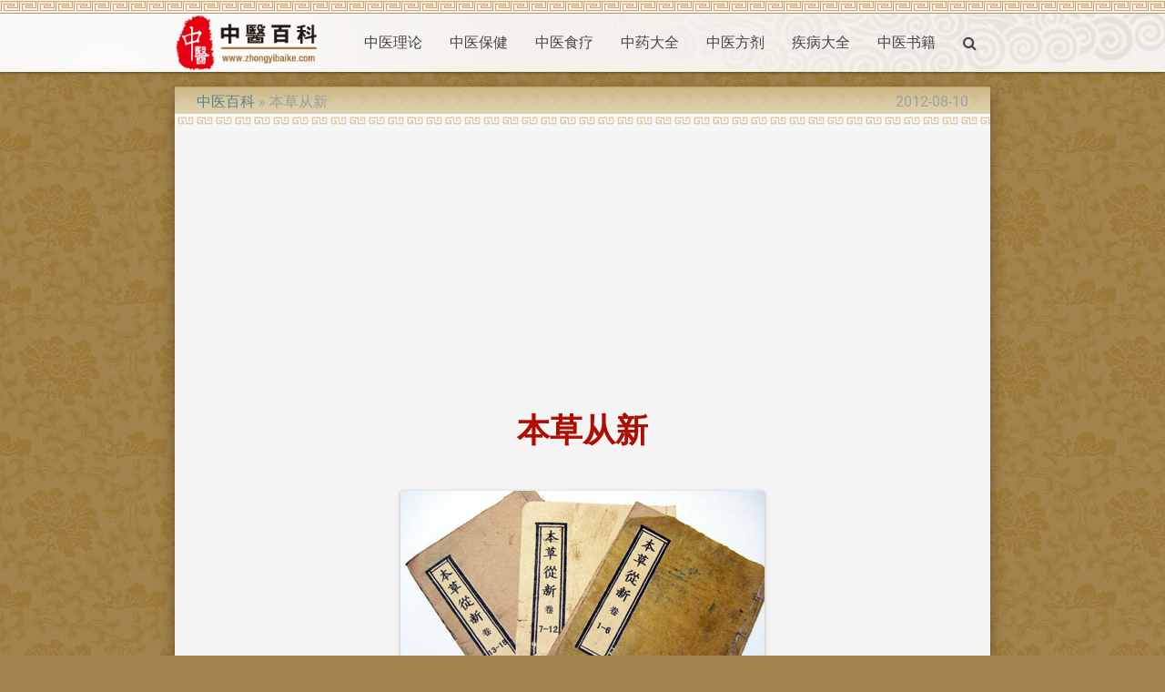

--- FILE ---
content_type: text/html; charset=UTF-8
request_url: https://zhongyibaike.com/wiki/%E6%9C%AC%E8%8D%89%E4%BB%8E%E6%96%B0
body_size: 3469
content:
<!DOCTYPE html>
<html lang="zh-Hans">
<head>
  <meta charset="utf-8">
  <meta name="viewport" content="width=device-width,minimum-scale=1,initial-scale=1">
  <link rel="icon" type="image/png" href="/images/favicon.png" />
  <link rel="shortcut icon" href="/favicon.ico" />
  <title>本草从新【中医百科】</title>

  <link type="text/css" rel="stylesheet" href="/css/app.css" media="all"/>
  <!-- CSRF Token -->
  <meta name="csrf-token" content="p5gcqkRyfwpHA8wLoYNRm4jr7zFqtFvaWjw6KuKJ">
  <!-- Scripts -->
  <script>
      window.Laravel = {"csrfToken":"p5gcqkRyfwpHA8wLoYNRm4jr7zFqtFvaWjw6KuKJ"}  </script>
<script>
  (function(i,s,o,g,r,a,m){i['GoogleAnalyticsObject']=r;i[r]=i[r]||function(){
  (i[r].q=i[r].q||[]).push(arguments)},i[r].l=1*new Date();a=s.createElement(o),
  m=s.getElementsByTagName(o)[0];a.async=1;a.src=g;m.parentNode.insertBefore(a,m)
  })(window,document,'script','https://www.google-analytics.com/analytics.js','ga');

  ga('create', 'UA-19593835-1', 'auto');
  ga('send', 'pageview');

</script>
<script type="application/ld+json">
{"@context":"http://schema.org","@type":"WebSite","name":"中医百科","url":"https://zhongyibaike.com/","potentialAction":{"@type":"SearchAction","target":"https://zhongyibaike.com/search?q={search_term_string}","query-input":"required name=search_term_string"}}
</script>
<link rel="canonical" href="/wiki/本草从新" />
<link rel="alternate" href="/wiki/本草从新" hreflang="zh-Hans" />
<link rel="amphtml" href="/amp/本草从新" />
<script async src="//pagead2.googlesyndication.com/pagead/js/adsbygoogle.js"></script>
<script>
  (adsbygoogle = window.adsbygoogle || []).push({
    google_ad_client: "ca-pub-9528087877717264",
    enable_page_level_ads: true
  });
</script>
<script type="application/ld+json">
{"@context":"http://schema.org","@type":"BreadcrumbList","itemListElement":[{"@type":"ListItem","position":1,"item":{"@id":"/","name":"中医百科"}},{"@type":"ListItem","position":2,"item":{"@id":"/wiki/本草从新","name":"本草从新"}}]}
</script>
<script type="application/ld+json">
{"@context":"http://schema.org","@type":"Article","author":{"@type":"Person","name":"dmn"},"publisher":{"@type":"Organization","name":"中医百科","logo":{"@type":"ImageObject","url":"https://zhongyibaike.com/images/logo.gif"}},"mainEntityOfPage":"/wiki/本草从新","headline":"本草从新","image":[{"@type":"ImageObject","url":"https://image.zhongyibaike.com/image/本草从新/本草从新.jpg","width":400,"height":300}],"datePublished":"2012-08-10T05:56:00+00:00","dateModified":"2012-08-10T05:57:17+00:00"}
</script>
</head>
<body class="p_body">

  <div class="p_topnav">
  </div>

  <header>
  <nav class="white p_nav">
    <div class="nav-wrapper container">
      <a id="logo-container" href="/" class="brand-logo">
        <img src="/images/logo.gif" alt="中医百科" />
      </a>
      <ul class="right hide-on-med-and-down">
        <li><a href="/wiki/中医理论">中医理论</a></li>
        <li><a href="/wiki/中医保健">中医保健</a></li>
        <li><a href="/wiki/中医食疗">中医食疗</a></li>
        <li><a href="/wiki/中药大全">中药大全</a></li>
        <li><a href="/wiki/中医方剂">中医方剂</a></li>
        <li><a href="/tag/疾病大全">疾病大全</a></li>
        <li><a href="/wiki/中医书籍">中医书籍</a></li>
        <li><a href="/search" onclick="event.preventDefault();$('#modal_search').modal('open');"><i class="fa fa-search" aria-hidden="true"></i></a></li>
      </ul>

      <ul id="slide-out" class="sidenav">
        <li><a href="/wiki/中医理论">中医理论</a></li>
        <li><a href="/wiki/中医保健">中医保健</a></li>
        <li><a href="/wiki/中医食疗">中医食疗</a></li>
        <li><a href="/wiki/中药大全">中药大全</a></li>
        <li><a href="/wiki/中医方剂">中医方剂</a></li>
        <li><a href="/tag/疾病大全">疾病大全</a></li>
        <li><a href="/wiki/中医书籍">中医书籍</a></li>
        <li><a href="/search" onclick="event.preventDefault();$('#modal_search').modal('open');"><i class="fa fa-search" aria-hidden="true"></i></a></li>
      </ul>
      <a href="#" data-target="slide-out" class="sidenav-trigger"><i class="fa fa-bars" aria-hidden="true"></i></a>
    </div>
  </nav>
  </header>

  <div id="modal_search" class="modal">
    <form id="search_form" action="/search" method="GET">
    <div class="modal-content">
      <div class="input-field col s12">
        <input name="q" type="text" id="serach_input" class="validate" autofocus>
        <label for="serach_input">Search</label>
      </div>
    </div>
    <div class="modal-footer">
      <a href="/search" onclick="event.preventDefault(); document.getElementById('search_form').submit();" class="modal-action modal-close waves-effect waves-green btn-flat">Search</a>
    </div>
    </form>
  </div>


<main class="container z-depth-3 p_main_container p_article_container">

  <article class="row p_article">

    <header>
      <div class="col s12 m8">
        <ol class="p_breadcrumbs">
          <li><a href="/">中医百科</a></li>
          <li>本草从新</li>
        </ol>
      </div>
      <div class="col s12 m4 right-align truncate p_pubdate">
        <time datetime="2012-08-10T05:57:17+00:00">2012-08-10</time>
      </div>
      
      <div class="col s12">
        <h1 class="center-align p_title">
          本草从新
        </h1>
      </div>
    </header>



    <section id="content">
      <div class="col s12 p_content">
        <p><div class="p_image_center">
    <figure class="z-depth-1">
        <img class="responsive-img materialboxed" data-caption="本草从新" src="https://image.zhongyibaike.com/image/本草从新/本草从新.jpg" alt="本草从新" />
        <figcaption class="center-align">1 <a href="/wiki/本草从新/本草从新">#</a></figcaption>
    </figure>
</div>
</p>
<p>清·吴仪洛撰，成书于乾隆二十二年（公元1757年）。 　</p>
<p>吴仪洛，字遵程，浙江海盐人。作者在明·汪昂所撰《本草备要》基础上重订而成。全书十八卷，卷首为“药性总义”，后分草、木、果、菜、谷、金石、水、火土、禽兽、虫鱼鳞介、人11部52类，共载药720种。其分类方法基本同《本草纲目》。各药论述分为药物性味、主治、真伪鉴别、炮制方法及临床配伍应用等，凡引用资料均有出处。 　　</p>
<p>《本草从新》总为6卷，每卷又分上、中、下3卷，共计18卷。共收药物670余种，附药210余种（包括未单列条目者）。该书是在汪昂《本草备要》的基础上加以重订而成的药物学著作。同时，对药物的直伪和同一药名而性味、功用所以不同，以及修治等，都一一述及。全书分类仿《本草纲目》，较为简明实用。本书在近代本草学著作中流传较广有一定学习和临参考价值。</p>

      </div>
    </section>


  </article>

</main>


  <div class="p_topfooter">
  </div>

  <footer class="white page-footer p_footer">
    <div class="container">
      <div class="row">
        <div class="col s12 m8 l8">
          <h4 class="grey-text text-darken-2">中医百科</h4>
          <p class="grey-text text-darken-2">
            中医百科(zhongyibaike.com)是一个非盈利性的中医网站。<br>
            本站致力于介绍研究中医相关知识，收集整理中医中药相关资料，交流中医中药相关体验。<br>
            本站信息仅供参考，不能作为诊断及医疗的依据。如有转载或引用文章涉及版权问题，请与我们联系。
          </p>
        </div>
        <div class="col s12 m4 l4 center-align">
          <ul>
            <li>
                  <a href="/login">Login</a>
                                  </li>
                        <li><a href="/wiki/关于我们">关于我们</a></li>
            <li><a href="/wiki/版权声明">版权声明</a></li>
            <li><a href="/wiki/服务条款">服务条款</a></li>
            
            
          </ul>
        </div>
      </div>
    </div>
    <div class="footer-copyright">
      <div class="container">
        <div class="center-align grey-text text-darken-1">
          Copyright © 2011 - 2026 ZHONGYIBAIKE.COM All rights reserved.
        </div>
      </div>
    </div>
  </footer>

  <!-- Scripts -->
  <script type="text/javascript" src="/js/jquery.min.js"></script>
  <script type="text/javascript" src="/js/materialize.min.js"></script>
  <script type="text/javascript" src="/js/app.js"></script>
<!-- Go to www.addthis.com/dashboard to customize your tools <script type="text/javascript" src="//s7.addthis.com/js/300/addthis_widget.js#pubid=ra-582db2774c742853"></script>  -->
</body>
</html>


--- FILE ---
content_type: text/html; charset=utf-8
request_url: https://www.google.com/recaptcha/api2/aframe
body_size: 266
content:
<!DOCTYPE HTML><html><head><meta http-equiv="content-type" content="text/html; charset=UTF-8"></head><body><script nonce="WBHyavdlEoUCTY4YGpdLIQ">/** Anti-fraud and anti-abuse applications only. See google.com/recaptcha */ try{var clients={'sodar':'https://pagead2.googlesyndication.com/pagead/sodar?'};window.addEventListener("message",function(a){try{if(a.source===window.parent){var b=JSON.parse(a.data);var c=clients[b['id']];if(c){var d=document.createElement('img');d.src=c+b['params']+'&rc='+(localStorage.getItem("rc::a")?sessionStorage.getItem("rc::b"):"");window.document.body.appendChild(d);sessionStorage.setItem("rc::e",parseInt(sessionStorage.getItem("rc::e")||0)+1);localStorage.setItem("rc::h",'1769120018536');}}}catch(b){}});window.parent.postMessage("_grecaptcha_ready", "*");}catch(b){}</script></body></html>